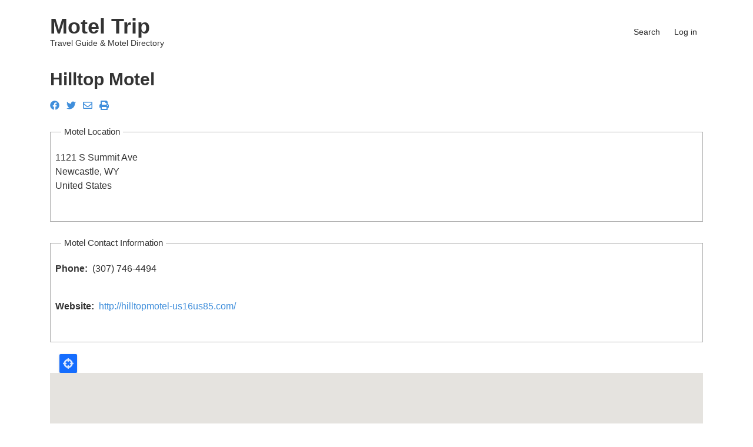

--- FILE ---
content_type: text/html; charset=UTF-8
request_url: https://www.moteltrip.com/motels/wy/newcastle/hilltop_motel
body_size: 6851
content:
<!DOCTYPE html>
<html lang="en" dir="ltr" prefix="og: https://ogp.me/ns#">
  <head>
    <meta charset="utf-8" />
<script async src="/sites/default/files/google_analytics/gtag.js?t8xim2"></script>
<script>window.dataLayer = window.dataLayer || [];function gtag(){dataLayer.push(arguments)};gtag("js", new Date());gtag("set", "developer_id.dMDhkMT", true);gtag("config", "G-TQRGQY6DF7", {"groups":"default","page_placeholder":"PLACEHOLDER_page_location","allow_ad_personalization_signals":false});</script>
<meta name="description" content="Hilltop Motel is a motel in Newcastle WY. The Hilltop Motel is located at 1121 S Summit Ave, Newcastle WY." />
<meta name="geo.position" content="43.8466219; -104.1892324" />
<meta name="geo.region" content="US-WY" />
<meta name="icbm" content="43.8466219; -104.1892324" />
<link rel="canonical" href="https://www.moteltrip.com/motels/wy/newcastle/hilltop_motel" />
<meta property="og:site_name" content="Motel Trip" />
<meta property="og:url" content="https://www.moteltrip.com/motels/wy/newcastle/hilltop_motel" />
<meta property="og:title" content="Hilltop Motel" />
<meta property="og:description" content="Hilltop Motel is a motel in Newcastle WY. The Hilltop Motel is located at 1121 S Summit Ave, Newcastle WY." />
<meta property="og:image:width" content="480" />
<meta property="og:image:height" content="480" />
<meta property="place:location:longitude" content="-104.1892324" />
<meta property="place:location:latitude" content="43.8466219" />
<meta property="og:street_address" content="1121 S Summit Ave" />
<meta property="og:locality" content="Newcastle" />
<meta property="og:region" content="WY" />
<meta property="og:country_name" content="United States" />
<meta name="Generator" content="Drupal 9 (https://www.drupal.org)" />
<meta name="MobileOptimized" content="width" />
<meta name="HandheldFriendly" content="true" />
<meta name="viewport" content="width=device-width, initial-scale=1.0" />
<link rel="icon" href="/sites/default/files/images/favicon.ico" type="image/vnd.microsoft.icon" />

    <title>Hilltop Motel</title>
    <link rel="stylesheet" media="all" href="/sites/default/files/css/css_A1JHQ-BhTW1cZlhTK0Ibk5OzLa66fpDBHpIcZaEaxeM.css" />
<link rel="stylesheet" media="all" href="/sites/default/files/css/css_g1QAW62gwMplAoqt4VHZkropp-XZ3354zHKk4WSOaqA.css" />
<link rel="stylesheet" media="all" href="/themes/custom/minimalplus/css/components/messages.css?t8xim2" />
<link rel="stylesheet" media="all" href="/sites/default/files/css/css_F97OqgYKX1cFC6tZtGq9Hfm4RSvAwHXVJtwmlwwBkYY.css" />
<link rel="stylesheet" media="all" href="//use.fontawesome.com/releases/v5.12.0/css/all.css" />
<link rel="stylesheet" media="all" href="//fonts.googleapis.com/css?family=Source+Code+Pro&amp;subset=latin,latin-ext" />
<link rel="stylesheet" media="all" href="//fonts.googleapis.com/css?family=PT+Serif:400,700,400italic,700italic&amp;subset=latin,latin-ext" />
<link rel="stylesheet" media="all" href="/sites/default/files/css/css_X0ZApU4_hu1GVmWMq9am_2IARJwBk0WtzBUy8rGpWek.css" />
<link rel="stylesheet" media="all" href="/themes/custom/minimalplus/css/theme/button-shapes.css?t8xim2" />
<link rel="stylesheet" media="all" href="/themes/custom/minimalplus/css/theme/form-shapes.css?t8xim2" />
<link rel="stylesheet" media="all" href="/themes/custom/minimalplus/css/theme/image-shapes.css?t8xim2" />
<link rel="stylesheet" media="all" href="/themes/custom/minimalplus/css/theme/menu-shapes.css?t8xim2" />
<link rel="stylesheet" media="all" href="/themes/custom/minimalplus/css/theme/link-styles.css?t8xim2" />
<link rel="stylesheet" media="all" href="/themes/custom/minimalplus/css/theme/utility.css?t8xim2" />
<link rel="stylesheet" media="all" href="/themes/custom/minimalplus/css/theme/moteltrip.css?t8xim2" />
<link rel="stylesheet" media="all" href="/themes/custom/minimalplus/css/theme/color-blue.css?t8xim2" />
<link rel="stylesheet" media="all" href="/sites/default/files/css/css_47DEQpj8HBSa-_TImW-5JCeuQeRkm5NMpJWZG3hSuFU.css" />

    
  </head>
  <body class="layout-no-sidebars mt-color-scheme-blue mt-style-sharp mt-style-button-global mt-style-form-global mt-style-image-global mt-style-menu-global mt-style-custom-global mt-link-style-animated-icon wide hff-50 pff-50 sff-50 slff-50 paragraph-responsive-typography-enabled fixed-header-enabled--scroll-up fixed-header-enabled slideout-side-right page-node-4248 path-not-frontpage path-node page-node-type-content-motel">
        <a href="#main-content" class="visually-hidden focusable skip-link">
      Skip to main content
    </a>
    
      <div class="dialog-off-canvas-main-canvas" data-off-canvas-main-canvas>
    
<div class="page-container">

          <div class="header-container">

      
      
                                      <header role="banner" class="clearfix header region--dark-typography region--default-background fixed-width two-columns">
          <div class="container">
                        <div class="clearfix header__container">
              <div class="row align-items-center">
                                  <div class="col-lg-4">
                                        <div class="clearfix header__section header-first">
                        <div class="region region-header-first">
    <div id="block-minimalplus-branding" class="clearfix minimalplus_branding site-branding block block-system block-system-branding-block">
  
    
    <div class="logo-and-site-name-wrapper clearfix">
              <div class="site-name site-branding__name">
        <a href="/" title="Home" rel="home">Motel Trip</a>
      </div>
              <div class="site-slogan site-branding__slogan">Travel Guide &amp; Motel Directory</div>
      </div>
</div>

  </div>

                    </div>
                                      </div>
                                                  <div class="col-lg-8">
                                        <div class="clearfix header__section header-second">
                        <div class="region region-header">
    <nav role="navigation" aria-labelledby="block-minimalplus-account-menu-menu" id="block-minimalplus-account-menu" class="clearfix minimalplus_account_menu block block-menu navigation menu--account">
            
  <h2 class="visually-hidden" id="block-minimalplus-account-menu-menu">User account menu</h2>
  

        
              <ul class="clearfix menu">
                    <li class="menu-item">
        <a href="/search" data-drupal-link-system-path="search">Search</a>
              </li>
                <li class="menu-item">
        <a href="/user/login" data-drupal-link-system-path="user/login">Log in</a>
              </li>
        </ul>
  


  </nav>

  </div>

                    </div>
                                      </div>
                                              </div>
            </div>
                      </div>
        </header>
              
    </div>
      
  
  
  
      <div class="system-messages clearfix">
      <div class="container">
        <div class="row">
          <div class="col-12">
              <div class="region region-system-messages">
    <div data-drupal-messages-fallback class="hidden"></div>

  </div>

          </div>
        </div>
      </div>
    </div>
  
    
  
  
        <div id="main-content" class="clearfix main-content region--dark-typography region--default-background  region--no-separator">
      <div class="container">
        <div class="clearfix main-content__container">
          <div class="row">
            <section class="col-12 ">
                            <div class="clearfix main-content__section mt-no-opacity"
                                  data-animate-effect="fadeIn"
                >
                                    <div class="region region-content">
    <div id="block-minimalplus-page-title" class="clearfix minimalplus_page_title block block-core block-page-title-block">
  
    
      <div class="content">
      
  <h1 class="title page-title"><span class="field field--name-title field--type-string field--label-hidden">Hilltop Motel</span>
</h1>


    </div>
  </div>
<div id="block-minimalplus-content" class="clearfix minimalplus_content block block-system block-system-main-block">
  
    
      <div class="content">
      


<article role="article" class="node node--type-content-motel node--view-mode-full clearfix">
  <div class="node__container">
            <div class="node__main-content clearfix">
      <header class="node__header">
                  
                    
                        </header>
        
      <div class="property-meta-info">
      <div class="row justify-content-start align-items-center mb-3">
                        <div class="col-auto">
          <div class="property-share-links">
            <ul class="list-inline mb-0">
              <li class="facebook list-inline-item">
                <a href="https://www.facebook.com/sharer/sharer.php?u=https://www.moteltrip.com/motels/wy/newcastle/hilltop_motel&t=Hilltop%20Motel" onclick="window.open(this.href, 'facebook-share','width=580,height=296');return false;">
                  <i aria-hidden="true" class="fab fa-facebook" title="Facebook"></i>
                  <span class="sr-only">facebook</span>
                </a>
              </li>
              <li class="twitter list-inline-item">
                <a href="https://twitter.com/share?text=Hilltop%20Motel&url=https://www.moteltrip.com/motels/wy/newcastle/hilltop_motel" onclick="window.open(this.href, 'twitter-share', 'width=550,height=235');return false;">
                  <i aria-hidden="true" class="fab fa-twitter" title="Twitter"></i>
                  <span class="sr-only">twitter</span>
                </a>
              </li>
              <li class="list-inline-item">
                <a href="mailto:?Subject=Hilltop%20Motel&amp;Body=https://www.moteltrip.com/motels/wy/newcastle/hilltop_motel">
                  <i aria-hidden="true" class="far fa-envelope" title="Email"></i>
                  <span class="sr-only">envelope</span>
                </a>
              </li>
              <li class="print list-inline-item">
                <div class="print">
                  <a href="javascript:window.print()" class="print-button">
                    <i aria-hidden="true" class="fas fa-print" title="Print"></i>
                    <span class="sr-only">print</span>
                  </a>
                </div>
              </li>
            </ul>
          </div>
        </div>
      </div>
    </div>
  
    
    
  
  <div class="node__container row">
    <div class="node__main-content col-12 col-md-12">

                    
      
      <fieldset class="js-form-item form-item js-form-wrapper form-wrapper">
      <legend>
    <span class="fieldset-legend">Motel Location</span>
  </legend>
  <div class="fieldset-wrapper">
                            <div class="field field--name-field-address-type field--type-address field--label-hidden field__item"><p class="address" translate="no"><span class="address-line1">1121 S Summit Ave</span><br>
<span class="locality">Newcastle</span>, <span class="administrative-area">WY</span><br>
<span class="country">United States</span></p></div>
      
          </div>
</fieldset>
<fieldset class="js-form-item form-item js-form-wrapper form-wrapper">
      <legend>
    <span class="fieldset-legend">Motel Contact Information</span>
  </legend>
  <div class="fieldset-wrapper">
                  <div class="field field--name-field-phone field--type-string-long field--label-inline">
    <h5 class="field__label">Phone</h5>
              <div class="field__item">(307) 746-4494</div>
          </div>
  <div class="field field--name-field-url field--type-link field--label-inline">
    <h5 class="field__label">Website</h5>
              <div class="field__item"><a href="http://hilltopmotel-us16us85.com/" rel="nofollow" target="_blank">http://hilltopmotel-us16us85.com/</a></div>
          </div>

          </div>
</fieldset>
            <div class="field field--name-field-geolocation field--type-geolocation field--label-hidden field__item"><div  class="geolocation-map-wrapper" id="map-6969b6e855a35" data-map-type="google_maps">
    <div class="geolocation-map-controls">
                        <div class="geolocation-map-control control_locate" data-google-map-control-position="TOP_LEFT"><button class="locate">Locate</button>
</div>

                  </div>

    <div class="geolocation-map-container js-show"></div>

            <div  class="geolocation-location js-hide" id="6969b6e859d54" data-lat="43.8466219" data-lng="-104.1892324" data-set-marker="true" typeof="Place">
  <span property="geo" typeof="GeoCoordinates">
    <meta property="latitude" content="43.8466219" />
    <meta property="longitude" content="-104.1892324" />
  </span>

      <h2 class="location-title" property="name">43.8466219, -104.1892324</h2>
  
  </div>
    </div>
</div>
      
    </div>

  </div>
    </div>
          </div>
</article>

    </div>
  </div>

  </div>

                              </div>
                          </section>
                                  </div>
        </div>
      </div>
    </div>
    
          <div id="content-bottom" class="clearfix content-bottom region--dark-typography region--default-background region--no-separator region--no-block-paddings">
      <div class="container">
                <div class="clearfix content-bottom__container"
          >
          <div class="row">
                          <div class="col-12">
                                <div class="clearfix content-bottom__section content-bottom-first">
                    <div class="region region-content-bottom-first">
    <div class="views-element-container clearfix views_block__motels_block_2_2 block block-views block-views-blockmotels-block-2" id="block-views-block-motels-block-2-2">
  
      <h2 class="title">Other Nearby Motels</h2>
    
      <div class="content">
      <div><div class="view view-motels view-id-motels view-display-id-block_2 js-view-dom-id-ac684d9976ff3ba0c1968d79b28dc776464d78bd73447d917ae29751c8475399">
  
    
      
      <div class="view-content">
          <div class="views-row"><div class="views-field views-field-title"><span class="field-content"><a href="/motels/wy/newcastle/sage_motel" hreflang="und">Sage Motel</a></span></div><div class="views-field views-field-field-geolocation-proximity"><div class="field-content">Newcastle, Wyoming - 0.1 miles away</div></div></div>
    <div class="views-row"><div class="views-field views-field-title"><span class="field-content"><a href="/motels/wy/newcastle/stardust_motel" hreflang="und">Stardust Motel</a></span></div><div class="views-field views-field-field-geolocation-proximity"><div class="field-content">Newcastle, Wyoming - 0.2 miles away</div></div></div>
    <div class="views-row"><div class="views-field views-field-title"><span class="field-content"><a href="/motels/wy/newcastle/pines_motel" hreflang="und">Pines Motel</a></span></div><div class="views-field views-field-field-geolocation-proximity"><div class="field-content">Newcastle, Wyoming - 0.8 miles away</div></div></div>
    <div class="views-row"><div class="views-field views-field-title"><span class="field-content"><a href="/motels/wy/newcastle/morgan_motel" hreflang="und">Morgan Motel</a></span></div><div class="views-field views-field-field-geolocation-proximity"><div class="field-content">Newcastle, Wyoming - 0.8 miles away</div></div></div>
    <div class="views-row"><div class="views-field views-field-title"><span class="field-content"><a href="/motels/wy/newcastle/autoinn_motel" hreflang="und">Autoinn Motel</a></span></div><div class="views-field views-field-field-geolocation-proximity"><div class="field-content">Newcastle, Wyoming - 2.3 miles away</div></div></div>

    </div>
  
          
      </div>
</div>

    </div>
  </div>
<div class="views-element-container clearfix views_block__motels_block_3 block block-views block-views-blockmotels-block-3" id="block-views-block-motels-block-3">
  
    
      <div class="content">
      <div><div class="view view-motels view-id-motels view-display-id-block_3 js-view-dom-id-ff6fc6f3b3136a05f8afe6d1ac0c4f563e5b2b33e5dc7c3ae0946e77a6b10638">
  
    
      
      <div class="view-content">
          <div><div class="views-field views-field-field-address-type-locality"><span class="field-content"><div class="container px-0 mt-3">
  <div class="row">
    <div class="col"><a href="/motels/WY/Newcastle">Motels in Newcastle, WY</a></div>
  </div>
  <div class="row">
    <div class="col"><a href="/motels/WY">Motels in Wyoming</a></div>
  </div>
</div></span></div></div>

    </div>
  
          
      </div>
</div>

    </div>
  </div>

  </div>

                </div>
                              </div>
                                  </div>
        </div>
              </div>
    </div>
      
  
  
  
  
  
  
  
  
  
  
          <div id="footer-bottom" class="clearfix footer-bottom region--light-typography region--dark-background region--no-separator ">
      <div class="container">
                <div class="clearfix footer-bottom__container">
          <div class="row">
            <div class="col-12">
              <div class="clearfix footer-bottom__section">
                  <div class="region region-footer-bottom">
    <div id="block-copyrightfooter" class="clearfix copyrightfooter block block-copyright-footer">
  
    
      <div class="content">
      Copyright &copy; 2005-2026 MotelTrip.com 
    </div>
  </div>
<div id="block-statcounter" class="clearfix statcounter block block-block-content block-block-content63042307-a59d-4c4c-b915-bb601aeb2886">
  
    
      <div class="content">
                  <div class="clearfix text-formatted field field--name-body field--type-text-with-summary field--label-hidden field__item"><!-- Statcounter code for MotelTrip.com
https://moteltrip.com on Drupal --><script type="text/javascript">
<!--//--><![CDATA[// ><!--

var sc_project=12996221; 
var sc_invisible=1; 
var sc_security="f8afad7b"; 

//--><!]]>
</script><script type="text/javascript" src="https://www.statcounter.com/counter/counter.js" async=""></script><p><noscript><br /><div class="statcounter"><a title="Web Analytics&lt;br /&gt;&#10;Made Easy - Statcounter" href="https://statcounter.com/"></a>
target="_blank"&gt;<img class="statcounter" />
src="https://c.statcounter.com/12996221/0/f8afad7b/1/"<br />
alt="Web Analytics Made Easy - Statcounter"<br />
referrerPolicy="no-referrer-when-downgrade"&gt;</div>
<p></p></noscript></p>
<!-- End of Statcounter Code --></div>
      
    </div>
  </div>

  </div>

              </div>
            </div>
          </div>
        </div>
              </div>
    </div>
      
  
          <div id="subfooter" class="clearfix subfooter region--light-typography region--dark-background region--no-separator ">
      <div class="container">
                <div class="clearfix subfooter__container">
          <div class="row">
                          <div class="col-12 text-center">
                                <div class="clearfix subfooter__section subfooter-first">
                  
                </div>
                              </div>
                                  </div>
        </div>
              </div>
    </div>
      
  
          <div class="clearfix mt-mobile-menu-widget-wrapper">
      <div class="mt-mobile-menu-overlay" style="display:none">
                <button type="button" class="mt-dismiss-button mt-button region--light-typography mt-dismiss-button--sticky">
          <span class="sr-only">Dismiss mobile overlay area</span><i class="fas fa-times"></i>
        </button>
      </div>

      <form method="get" action="https://www.moteltrip.com/search/node">
        <div class="clearfix mt-mobile-menu-widget mt-container mt-sticky">
          <div class="mt-search-icon">
            <i class="fas fa-search"></i>
          </div>
          <input type="text" name="keys" class="mt-input" placeholder="Search...">
          <div class="mt-clear-icon">
            <span class="sr-only">Clear keys input element</span><i class="fas fa-times-circle"></i>
          </div>
          <button type="submit" class="mt-submit-button mt-button">
            <span class="sr-only">Submit search</span><i class="fas fa-arrow-right"></i>
          </button>
          <button type="button" class="mt-menu-button mt-button">
            <span class="sr-only">Open mobile overlay area</span><i class="fas fa-bars"></i>
          </button>
        </div>
      </form>
    </div>
    
</div>

  </div>

    
    <script type="application/json" data-drupal-selector="drupal-settings-json">{"path":{"baseUrl":"\/","scriptPath":null,"pathPrefix":"","currentPath":"node\/4248","currentPathIsAdmin":false,"isFront":false,"currentLanguage":"en"},"pluralDelimiter":"\u0003","suppressDeprecationErrors":true,"ajaxPageState":{"libraries":"classy\/base,classy\/messages,classy\/node,core\/normalize,geolocation\/geolocation.map,geolocation\/map_center.fitlocations,geolocation_google_maps\/google,geolocation_google_maps\/mapfeature.control_locate,geolocation_google_maps\/mapfeature.control_maptype,geolocation_google_maps\/mapfeature.control_zoom,geolocation_google_maps\/mapfeature.marker_infowindow,google_analytics\/google_analytics,minimalplus\/animate-global,minimalplus\/bootstrap,minimalplus\/color-blue,minimalplus\/count-to-init,minimalplus\/fixed-header,minimalplus\/fontawesome,minimalplus\/fontawesome-css,minimalplus\/fonts-pt-serif,minimalplus\/fonts-sourcecodepro,minimalplus\/global-styling,minimalplus\/in-page-navigation,minimalplus\/local-stylesheets,minimalplus\/messages,minimalplus\/mobile-menu-widget,minimalplus\/mt-count-down,minimalplus\/node,minimalplus\/node-field,minimalplus\/node-property,minimalplus\/tooltip,minimalplus\/waypoints-animations-init,system\/base,views\/views.module","theme":"minimalplus","theme_token":null},"ajaxTrustedUrl":[],"google_analytics":{"account":"G-TQRGQY6DF7","trackOutbound":true,"trackMailto":true,"trackDownload":true,"trackDownloadExtensions":"7z|aac|arc|arj|asf|asx|avi|bin|csv|doc|exe|flv|gif|gz|gzip|hqx|jar|jpe?g|js|mp(2|3|4|e?g)|mov(ie)?|msi|msp|pdf|phps|png|ppt|qtm?|ra(m|r)?|sea|sit|tar|tgz|torrent|txt|wav|wma|wmv|wpd|xls|xml|z|zip"},"minimalplus":{"purechatInit":{"purechatKey":""},"slideshowCaptionOpacity":0,"slideshowBackgroundOpacity":0.5,"sliderRevolutionFullWidthInit":{"slideshowFullWidthEffectTime":10000,"slideshowFullWidthInitialHeight":650,"slideshowFullWidthAutoHeight":0,"slideshowFullWidthNavigationStyle":"bullets","slideshowFullWidthBulletsPosition":"right","slideshowFullWidthTouchSwipe":"on"},"sliderRevolutionFullScreenInit":{"slideshowFullScreenEffectTime":10000,"slideshowFullScreenNavigationStyle":"bullets","slideshowFullScreenBulletsPosition":"right","slideshowFullScreenTouchSwipe":"on"},"sliderRevolutionBoxedWidthInit":{"slideshowBoxedWidthEffectTime":10000,"slideshowBoxedWidthInitialHeight":650,"slideshowBoxedWidthAutoHeight":0,"slideshowBoxedWidthNavigationStyle":"titles_carousel","slideshowBoxedWidthBulletsPosition":"right","slideshowBoxedWidthTouchSwipe":"on"},"sliderRevolutionInternalBannerInit":{"slideshowInternalBannerEffectTime":10000,"slideshowInternalBannerInitialHeight":450,"slideshowInternalBannerAutoHeight":1,"slideshowInternalBannerNavigationStyle":"bullets","slideshowInternalBannerBulletsPosition":"left","slideshowInternalBannerTouchSwipe":"on"},"sliderRevolutionInternalBannerCarouselInit":{"carouselInternalBannerInitialHeight":540,"carouselInternalBannerBulletsPosition":"center","carouselInternalBannerTouchSwipe":"on"},"owlCarouselProductsInit":{"owlProductsAutoPlay":1,"owlProductsEffectTime":5000},"owlCarouselAlbumsInit":{"owlAlbumsAutoPlay":1,"owlAlbumsEffectTime":5000},"owlCarouselArticlesInit":{"owlArticlesAutoPlay":1,"owlArticlesEffectTime":5000},"owlCarouselTestimonialsInit":{"owlTestimonialsAutoPlay":0,"owlTestimonialsEffectTime":5000},"owlCarouselRelatedNodesInit":{"owlRelatedNodesAutoPlay":0,"owlRelatedNodesEffectTime":5000},"owlCarouselCollectionsInit":{"owlCollectionsAutoPlay":0,"owlCollectionsEffectTime":5000},"owlCarouselTeamMembersInit":{"owlTeamMembersAutoPlay":1,"owlTeamMembersEffectTime":5000},"flexsliderInPageInit":{"inPageSliderEffect":"slide"},"flexsliderBreakingSliderInit":{"breakingEffect":"slide","breakingEffectTime":7000},"flexsliderMainInit":{"slideshowEffect":"fade","slideshowEffectTime":5000},"inPageNavigation":{"inPageNavigationOffset":69},"transparentHeader":{"transparentHeaderOpacity":0},"isotopeFiltersGridInit":{"isotopeFiltersText":"All","isotopeLayoutMode":"fitRows"},"slideoutInit":{"slideoutSide":"right","slideoutTouchSwipe":false}},"geolocation":{"maps":{"map-6969b6e855a35":{"map_center":{"fit_bounds":{"map_center_id":"fit_bounds","option_id":"fit_bounds","settings":{"min_zoom":false,"reset_zoom":true},"weight":-101}},"settings":{"google_map_settings":{"map_features":{"marker_infowindow":{"enabled":true,"settings":{"info_auto_display":false,"disable_auto_pan":true,"info_window_solitary":true,"max_width":""}},"control_locate":{"enabled":true,"settings":{"position":"TOP_LEFT"}},"control_zoom":{"enabled":true,"settings":{"position":"RIGHT_CENTER","behavior":"default","style":"LARGE"}},"control_maptype":{"enabled":true,"settings":{"position":"RIGHT_BOTTOM","behavior":"default","style":"DEFAULT"}}},"type":"ROADMAP","zoom":10,"height":"400px","width":"100%","minZoom":0,"maxZoom":20,"gestureHandling":"auto"}},"marker_infowindow":{"enable":true,"infoAutoDisplay":false,"disableAutoPan":true,"infoWindowSolitary":true,"maxWidth":""},"control_locate":{"enable":true},"control_zoom":{"enable":true,"position":"RIGHT_CENTER","behavior":"default","style":"LARGE"},"control_maptype":{"enable":true,"position":"RIGHT_BOTTOM","behavior":"default","style":"DEFAULT"}}}},"field_group":{"fieldset":{"mode":"default","context":"view","settings":[]}},"user":{"uid":0,"permissionsHash":"19dd0c654056b703e461349ce7d8c2b36f49720f57c7f3e4fb7c05ade0c9b1f2"}}</script>
<script src="/sites/default/files/js/js_V24eIiQNvS9Pr1SMAdJUfPFYCPpCbvynWTGiRqJGkD0.js"></script>
<script src="https://maps.googleapis.com/maps/api/js?libraries=&amp;key=AIzaSyDCE4mcR-s9cOcG6yiiRoFnsYpo0nMjass&amp;callback=Drupal.geolocation.google.load" defer="defer" async="async"></script>
<script src="/sites/default/files/js/js_huPTuFWjtfCIfd4KXDVcqvdr8IIi2xenCkGzK9hUhNM.js"></script>
<script src="//use.fontawesome.com/releases/v5.12.0/js/all.js"></script>
<script src="/sites/default/files/js/js_9AJ7TydQnPZzkD0FdI0Y3nzXonB1_CJbfXdOYGNIBUk.js"></script>

  </body>
</html>
